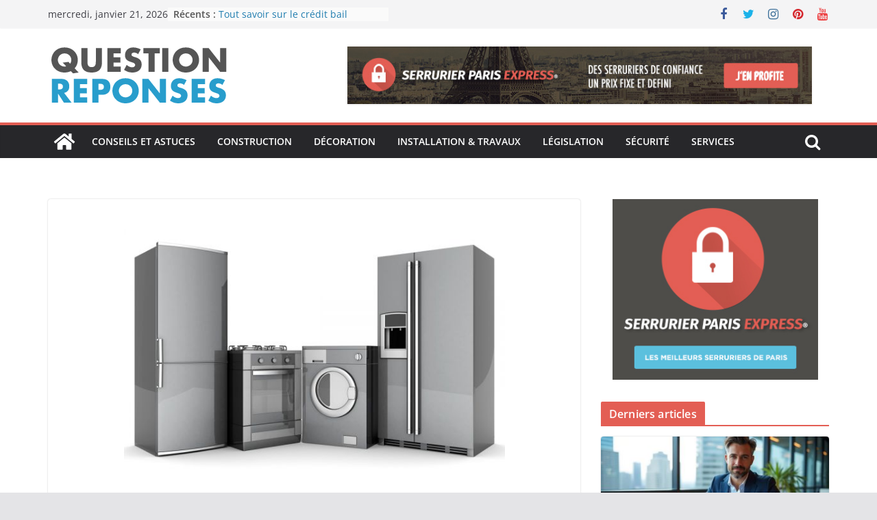

--- FILE ---
content_type: text/html; charset=UTF-8
request_url: https://www.question-reponses.com/ou-trouver-des-pieces-detachees-delectromenager-en-ligne/
body_size: 16200
content:
		<!doctype html>
		<html lang="fr-FR">
		
<head>

			<meta charset="UTF-8"/>
		<meta name="viewport" content="width=device-width, initial-scale=1">
		<link rel="profile" href="http://gmpg.org/xfn/11"/>
		
	<meta name='robots' content='index, follow, max-image-preview:large, max-snippet:-1, max-video-preview:-1' />

	<!-- This site is optimized with the Yoast SEO plugin v21.8 - https://yoast.com/wordpress/plugins/seo/ -->
	<title>Où trouver des pièces détachées d&#039;électroménager en ligne? - Question Réponses</title>
	<link rel="canonical" href="https://www.question-reponses.com/ou-trouver-des-pieces-detachees-delectromenager-en-ligne/" />
	<meta property="og:locale" content="fr_FR" />
	<meta property="og:type" content="article" />
	<meta property="og:title" content="Où trouver des pièces détachées d&#039;électroménager en ligne? - Question Réponses" />
	<meta property="og:description" content="La réponse de nos experts Lave-vaisselle, four, micro-onde, aspirateur, frigidaire, machine à laver… Les appareils électroménagers sont indispensables dans la" />
	<meta property="og:url" content="https://www.question-reponses.com/ou-trouver-des-pieces-detachees-delectromenager-en-ligne/" />
	<meta property="og:site_name" content="Question Réponses" />
	<meta property="article:published_time" content="2015-06-04T14:17:32+00:00" />
	<meta property="article:modified_time" content="2018-09-12T11:47:50+00:00" />
	<meta property="og:image" content="https://www.question-reponses.com/wp-content/uploads/2015/06/electromenager_1000.jpg" />
	<meta property="og:image:width" content="1000" />
	<meta property="og:image:height" content="800" />
	<meta property="og:image:type" content="image/jpeg" />
	<meta name="author" content="Ellen" />
	<meta name="twitter:card" content="summary_large_image" />
	<meta name="twitter:label1" content="Écrit par" />
	<meta name="twitter:data1" content="Ellen" />
	<meta name="twitter:label2" content="Durée de lecture estimée" />
	<meta name="twitter:data2" content="2 minutes" />
	<script type="application/ld+json" class="yoast-schema-graph">{"@context":"https://schema.org","@graph":[{"@type":"Article","@id":"https://www.question-reponses.com/ou-trouver-des-pieces-detachees-delectromenager-en-ligne/#article","isPartOf":{"@id":"https://www.question-reponses.com/ou-trouver-des-pieces-detachees-delectromenager-en-ligne/"},"author":{"name":"Ellen","@id":"https://www.question-reponses.com/#/schema/person/8170b725b27619e0470d64b62acc5b73"},"headline":"Où trouver des pièces détachées d&rsquo;électroménager en ligne?","datePublished":"2015-06-04T14:17:32+00:00","dateModified":"2018-09-12T11:47:50+00:00","mainEntityOfPage":{"@id":"https://www.question-reponses.com/ou-trouver-des-pieces-detachees-delectromenager-en-ligne/"},"wordCount":499,"publisher":{"@id":"https://www.question-reponses.com/#organization"},"image":{"@id":"https://www.question-reponses.com/ou-trouver-des-pieces-detachees-delectromenager-en-ligne/#primaryimage"},"thumbnailUrl":"https://www.question-reponses.com/wp-content/uploads/2015/06/electromenager_1000.jpg","articleSection":["Autres services","Services"],"inLanguage":"fr-FR"},{"@type":"WebPage","@id":"https://www.question-reponses.com/ou-trouver-des-pieces-detachees-delectromenager-en-ligne/","url":"https://www.question-reponses.com/ou-trouver-des-pieces-detachees-delectromenager-en-ligne/","name":"Où trouver des pièces détachées d'électroménager en ligne? - Question Réponses","isPartOf":{"@id":"https://www.question-reponses.com/#website"},"primaryImageOfPage":{"@id":"https://www.question-reponses.com/ou-trouver-des-pieces-detachees-delectromenager-en-ligne/#primaryimage"},"image":{"@id":"https://www.question-reponses.com/ou-trouver-des-pieces-detachees-delectromenager-en-ligne/#primaryimage"},"thumbnailUrl":"https://www.question-reponses.com/wp-content/uploads/2015/06/electromenager_1000.jpg","datePublished":"2015-06-04T14:17:32+00:00","dateModified":"2018-09-12T11:47:50+00:00","breadcrumb":{"@id":"https://www.question-reponses.com/ou-trouver-des-pieces-detachees-delectromenager-en-ligne/#breadcrumb"},"inLanguage":"fr-FR","potentialAction":[{"@type":"ReadAction","target":["https://www.question-reponses.com/ou-trouver-des-pieces-detachees-delectromenager-en-ligne/"]}]},{"@type":"ImageObject","inLanguage":"fr-FR","@id":"https://www.question-reponses.com/ou-trouver-des-pieces-detachees-delectromenager-en-ligne/#primaryimage","url":"https://www.question-reponses.com/wp-content/uploads/2015/06/electromenager_1000.jpg","contentUrl":"https://www.question-reponses.com/wp-content/uploads/2015/06/electromenager_1000.jpg","width":1000,"height":800},{"@type":"BreadcrumbList","@id":"https://www.question-reponses.com/ou-trouver-des-pieces-detachees-delectromenager-en-ligne/#breadcrumb","itemListElement":[{"@type":"ListItem","position":1,"name":"Accueil","item":"https://www.question-reponses.com/"},{"@type":"ListItem","position":2,"name":"Où trouver des pièces détachées d&rsquo;électroménager en ligne?"}]},{"@type":"WebSite","@id":"https://www.question-reponses.com/#website","url":"https://www.question-reponses.com/","name":"Question Réponses","description":"Posez-nous vos questions, nos experts tenteront d&#039;y répondre avec le plus de précisions possibles.","publisher":{"@id":"https://www.question-reponses.com/#organization"},"potentialAction":[{"@type":"SearchAction","target":{"@type":"EntryPoint","urlTemplate":"https://www.question-reponses.com/?s={search_term_string}"},"query-input":"required name=search_term_string"}],"inLanguage":"fr-FR"},{"@type":"Organization","@id":"https://www.question-reponses.com/#organization","name":"Question Réponses","url":"https://www.question-reponses.com/","logo":{"@type":"ImageObject","inLanguage":"fr-FR","@id":"https://www.question-reponses.com/#/schema/logo/image/","url":"https://www.question-reponses.com/wp-content/uploads/2023/12/cropped-logo-question-responses-1.png","contentUrl":"https://www.question-reponses.com/wp-content/uploads/2023/12/cropped-logo-question-responses-1.png","width":265,"height":90,"caption":"Question Réponses"},"image":{"@id":"https://www.question-reponses.com/#/schema/logo/image/"}},{"@type":"Person","@id":"https://www.question-reponses.com/#/schema/person/8170b725b27619e0470d64b62acc5b73","name":"Ellen","image":{"@type":"ImageObject","inLanguage":"fr-FR","@id":"https://www.question-reponses.com/#/schema/person/image/","url":"https://secure.gravatar.com/avatar/91f4231d8533f46c6d6707bab4100f01?s=96&d=mm&r=g","contentUrl":"https://secure.gravatar.com/avatar/91f4231d8533f46c6d6707bab4100f01?s=96&d=mm&r=g","caption":"Ellen"},"url":"https://www.question-reponses.com/author/admin41/"}]}</script>
	<!-- / Yoast SEO plugin. -->


<link rel="alternate" type="application/rss+xml" title="Question Réponses &raquo; Flux" href="https://www.question-reponses.com/feed/" />
<link rel="alternate" type="application/rss+xml" title="Question Réponses &raquo; Flux des commentaires" href="https://www.question-reponses.com/comments/feed/" />
<script type="text/javascript">
/* <![CDATA[ */
window._wpemojiSettings = {"baseUrl":"https:\/\/s.w.org\/images\/core\/emoji\/14.0.0\/72x72\/","ext":".png","svgUrl":"https:\/\/s.w.org\/images\/core\/emoji\/14.0.0\/svg\/","svgExt":".svg","source":{"concatemoji":"https:\/\/www.question-reponses.com\/wp-includes\/js\/wp-emoji-release.min.js?ver=6.4.7"}};
/*! This file is auto-generated */
!function(i,n){var o,s,e;function c(e){try{var t={supportTests:e,timestamp:(new Date).valueOf()};sessionStorage.setItem(o,JSON.stringify(t))}catch(e){}}function p(e,t,n){e.clearRect(0,0,e.canvas.width,e.canvas.height),e.fillText(t,0,0);var t=new Uint32Array(e.getImageData(0,0,e.canvas.width,e.canvas.height).data),r=(e.clearRect(0,0,e.canvas.width,e.canvas.height),e.fillText(n,0,0),new Uint32Array(e.getImageData(0,0,e.canvas.width,e.canvas.height).data));return t.every(function(e,t){return e===r[t]})}function u(e,t,n){switch(t){case"flag":return n(e,"\ud83c\udff3\ufe0f\u200d\u26a7\ufe0f","\ud83c\udff3\ufe0f\u200b\u26a7\ufe0f")?!1:!n(e,"\ud83c\uddfa\ud83c\uddf3","\ud83c\uddfa\u200b\ud83c\uddf3")&&!n(e,"\ud83c\udff4\udb40\udc67\udb40\udc62\udb40\udc65\udb40\udc6e\udb40\udc67\udb40\udc7f","\ud83c\udff4\u200b\udb40\udc67\u200b\udb40\udc62\u200b\udb40\udc65\u200b\udb40\udc6e\u200b\udb40\udc67\u200b\udb40\udc7f");case"emoji":return!n(e,"\ud83e\udef1\ud83c\udffb\u200d\ud83e\udef2\ud83c\udfff","\ud83e\udef1\ud83c\udffb\u200b\ud83e\udef2\ud83c\udfff")}return!1}function f(e,t,n){var r="undefined"!=typeof WorkerGlobalScope&&self instanceof WorkerGlobalScope?new OffscreenCanvas(300,150):i.createElement("canvas"),a=r.getContext("2d",{willReadFrequently:!0}),o=(a.textBaseline="top",a.font="600 32px Arial",{});return e.forEach(function(e){o[e]=t(a,e,n)}),o}function t(e){var t=i.createElement("script");t.src=e,t.defer=!0,i.head.appendChild(t)}"undefined"!=typeof Promise&&(o="wpEmojiSettingsSupports",s=["flag","emoji"],n.supports={everything:!0,everythingExceptFlag:!0},e=new Promise(function(e){i.addEventListener("DOMContentLoaded",e,{once:!0})}),new Promise(function(t){var n=function(){try{var e=JSON.parse(sessionStorage.getItem(o));if("object"==typeof e&&"number"==typeof e.timestamp&&(new Date).valueOf()<e.timestamp+604800&&"object"==typeof e.supportTests)return e.supportTests}catch(e){}return null}();if(!n){if("undefined"!=typeof Worker&&"undefined"!=typeof OffscreenCanvas&&"undefined"!=typeof URL&&URL.createObjectURL&&"undefined"!=typeof Blob)try{var e="postMessage("+f.toString()+"("+[JSON.stringify(s),u.toString(),p.toString()].join(",")+"));",r=new Blob([e],{type:"text/javascript"}),a=new Worker(URL.createObjectURL(r),{name:"wpTestEmojiSupports"});return void(a.onmessage=function(e){c(n=e.data),a.terminate(),t(n)})}catch(e){}c(n=f(s,u,p))}t(n)}).then(function(e){for(var t in e)n.supports[t]=e[t],n.supports.everything=n.supports.everything&&n.supports[t],"flag"!==t&&(n.supports.everythingExceptFlag=n.supports.everythingExceptFlag&&n.supports[t]);n.supports.everythingExceptFlag=n.supports.everythingExceptFlag&&!n.supports.flag,n.DOMReady=!1,n.readyCallback=function(){n.DOMReady=!0}}).then(function(){return e}).then(function(){var e;n.supports.everything||(n.readyCallback(),(e=n.source||{}).concatemoji?t(e.concatemoji):e.wpemoji&&e.twemoji&&(t(e.twemoji),t(e.wpemoji)))}))}((window,document),window._wpemojiSettings);
/* ]]> */
</script>
<link rel='stylesheet' id='bunyad-shortcodes-css' href='https://www.question-reponses.com/wp-content/plugins/bunyad-shortcodes/css/shortcodes.css?ver=6.4.7' type='text/css' media='all' />
<style id='wp-emoji-styles-inline-css' type='text/css'>

	img.wp-smiley, img.emoji {
		display: inline !important;
		border: none !important;
		box-shadow: none !important;
		height: 1em !important;
		width: 1em !important;
		margin: 0 0.07em !important;
		vertical-align: -0.1em !important;
		background: none !important;
		padding: 0 !important;
	}
</style>
<link rel='stylesheet' id='wp-block-library-css' href='https://www.question-reponses.com/wp-includes/css/dist/block-library/style.min.css?ver=6.4.7' type='text/css' media='all' />
<style id='wp-block-library-theme-inline-css' type='text/css'>
.wp-block-audio figcaption{color:#555;font-size:13px;text-align:center}.is-dark-theme .wp-block-audio figcaption{color:hsla(0,0%,100%,.65)}.wp-block-audio{margin:0 0 1em}.wp-block-code{border:1px solid #ccc;border-radius:4px;font-family:Menlo,Consolas,monaco,monospace;padding:.8em 1em}.wp-block-embed figcaption{color:#555;font-size:13px;text-align:center}.is-dark-theme .wp-block-embed figcaption{color:hsla(0,0%,100%,.65)}.wp-block-embed{margin:0 0 1em}.blocks-gallery-caption{color:#555;font-size:13px;text-align:center}.is-dark-theme .blocks-gallery-caption{color:hsla(0,0%,100%,.65)}.wp-block-image figcaption{color:#555;font-size:13px;text-align:center}.is-dark-theme .wp-block-image figcaption{color:hsla(0,0%,100%,.65)}.wp-block-image{margin:0 0 1em}.wp-block-pullquote{border-bottom:4px solid;border-top:4px solid;color:currentColor;margin-bottom:1.75em}.wp-block-pullquote cite,.wp-block-pullquote footer,.wp-block-pullquote__citation{color:currentColor;font-size:.8125em;font-style:normal;text-transform:uppercase}.wp-block-quote{border-left:.25em solid;margin:0 0 1.75em;padding-left:1em}.wp-block-quote cite,.wp-block-quote footer{color:currentColor;font-size:.8125em;font-style:normal;position:relative}.wp-block-quote.has-text-align-right{border-left:none;border-right:.25em solid;padding-left:0;padding-right:1em}.wp-block-quote.has-text-align-center{border:none;padding-left:0}.wp-block-quote.is-large,.wp-block-quote.is-style-large,.wp-block-quote.is-style-plain{border:none}.wp-block-search .wp-block-search__label{font-weight:700}.wp-block-search__button{border:1px solid #ccc;padding:.375em .625em}:where(.wp-block-group.has-background){padding:1.25em 2.375em}.wp-block-separator.has-css-opacity{opacity:.4}.wp-block-separator{border:none;border-bottom:2px solid;margin-left:auto;margin-right:auto}.wp-block-separator.has-alpha-channel-opacity{opacity:1}.wp-block-separator:not(.is-style-wide):not(.is-style-dots){width:100px}.wp-block-separator.has-background:not(.is-style-dots){border-bottom:none;height:1px}.wp-block-separator.has-background:not(.is-style-wide):not(.is-style-dots){height:2px}.wp-block-table{margin:0 0 1em}.wp-block-table td,.wp-block-table th{word-break:normal}.wp-block-table figcaption{color:#555;font-size:13px;text-align:center}.is-dark-theme .wp-block-table figcaption{color:hsla(0,0%,100%,.65)}.wp-block-video figcaption{color:#555;font-size:13px;text-align:center}.is-dark-theme .wp-block-video figcaption{color:hsla(0,0%,100%,.65)}.wp-block-video{margin:0 0 1em}.wp-block-template-part.has-background{margin-bottom:0;margin-top:0;padding:1.25em 2.375em}
</style>
<style id='global-styles-inline-css' type='text/css'>
body{--wp--preset--color--black: #000000;--wp--preset--color--cyan-bluish-gray: #abb8c3;--wp--preset--color--white: #ffffff;--wp--preset--color--pale-pink: #f78da7;--wp--preset--color--vivid-red: #cf2e2e;--wp--preset--color--luminous-vivid-orange: #ff6900;--wp--preset--color--luminous-vivid-amber: #fcb900;--wp--preset--color--light-green-cyan: #7bdcb5;--wp--preset--color--vivid-green-cyan: #00d084;--wp--preset--color--pale-cyan-blue: #8ed1fc;--wp--preset--color--vivid-cyan-blue: #0693e3;--wp--preset--color--vivid-purple: #9b51e0;--wp--preset--gradient--vivid-cyan-blue-to-vivid-purple: linear-gradient(135deg,rgba(6,147,227,1) 0%,rgb(155,81,224) 100%);--wp--preset--gradient--light-green-cyan-to-vivid-green-cyan: linear-gradient(135deg,rgb(122,220,180) 0%,rgb(0,208,130) 100%);--wp--preset--gradient--luminous-vivid-amber-to-luminous-vivid-orange: linear-gradient(135deg,rgba(252,185,0,1) 0%,rgba(255,105,0,1) 100%);--wp--preset--gradient--luminous-vivid-orange-to-vivid-red: linear-gradient(135deg,rgba(255,105,0,1) 0%,rgb(207,46,46) 100%);--wp--preset--gradient--very-light-gray-to-cyan-bluish-gray: linear-gradient(135deg,rgb(238,238,238) 0%,rgb(169,184,195) 100%);--wp--preset--gradient--cool-to-warm-spectrum: linear-gradient(135deg,rgb(74,234,220) 0%,rgb(151,120,209) 20%,rgb(207,42,186) 40%,rgb(238,44,130) 60%,rgb(251,105,98) 80%,rgb(254,248,76) 100%);--wp--preset--gradient--blush-light-purple: linear-gradient(135deg,rgb(255,206,236) 0%,rgb(152,150,240) 100%);--wp--preset--gradient--blush-bordeaux: linear-gradient(135deg,rgb(254,205,165) 0%,rgb(254,45,45) 50%,rgb(107,0,62) 100%);--wp--preset--gradient--luminous-dusk: linear-gradient(135deg,rgb(255,203,112) 0%,rgb(199,81,192) 50%,rgb(65,88,208) 100%);--wp--preset--gradient--pale-ocean: linear-gradient(135deg,rgb(255,245,203) 0%,rgb(182,227,212) 50%,rgb(51,167,181) 100%);--wp--preset--gradient--electric-grass: linear-gradient(135deg,rgb(202,248,128) 0%,rgb(113,206,126) 100%);--wp--preset--gradient--midnight: linear-gradient(135deg,rgb(2,3,129) 0%,rgb(40,116,252) 100%);--wp--preset--font-size--small: 13px;--wp--preset--font-size--medium: 20px;--wp--preset--font-size--large: 36px;--wp--preset--font-size--x-large: 42px;--wp--preset--spacing--20: 0.44rem;--wp--preset--spacing--30: 0.67rem;--wp--preset--spacing--40: 1rem;--wp--preset--spacing--50: 1.5rem;--wp--preset--spacing--60: 2.25rem;--wp--preset--spacing--70: 3.38rem;--wp--preset--spacing--80: 5.06rem;--wp--preset--shadow--natural: 6px 6px 9px rgba(0, 0, 0, 0.2);--wp--preset--shadow--deep: 12px 12px 50px rgba(0, 0, 0, 0.4);--wp--preset--shadow--sharp: 6px 6px 0px rgba(0, 0, 0, 0.2);--wp--preset--shadow--outlined: 6px 6px 0px -3px rgba(255, 255, 255, 1), 6px 6px rgba(0, 0, 0, 1);--wp--preset--shadow--crisp: 6px 6px 0px rgba(0, 0, 0, 1);}body { margin: 0; }.wp-site-blocks > .alignleft { float: left; margin-right: 2em; }.wp-site-blocks > .alignright { float: right; margin-left: 2em; }.wp-site-blocks > .aligncenter { justify-content: center; margin-left: auto; margin-right: auto; }:where(.wp-site-blocks) > * { margin-block-start: 24px; margin-block-end: 0; }:where(.wp-site-blocks) > :first-child:first-child { margin-block-start: 0; }:where(.wp-site-blocks) > :last-child:last-child { margin-block-end: 0; }body { --wp--style--block-gap: 24px; }:where(body .is-layout-flow)  > :first-child:first-child{margin-block-start: 0;}:where(body .is-layout-flow)  > :last-child:last-child{margin-block-end: 0;}:where(body .is-layout-flow)  > *{margin-block-start: 24px;margin-block-end: 0;}:where(body .is-layout-constrained)  > :first-child:first-child{margin-block-start: 0;}:where(body .is-layout-constrained)  > :last-child:last-child{margin-block-end: 0;}:where(body .is-layout-constrained)  > *{margin-block-start: 24px;margin-block-end: 0;}:where(body .is-layout-flex) {gap: 24px;}:where(body .is-layout-grid) {gap: 24px;}body .is-layout-flow > .alignleft{float: left;margin-inline-start: 0;margin-inline-end: 2em;}body .is-layout-flow > .alignright{float: right;margin-inline-start: 2em;margin-inline-end: 0;}body .is-layout-flow > .aligncenter{margin-left: auto !important;margin-right: auto !important;}body .is-layout-constrained > .alignleft{float: left;margin-inline-start: 0;margin-inline-end: 2em;}body .is-layout-constrained > .alignright{float: right;margin-inline-start: 2em;margin-inline-end: 0;}body .is-layout-constrained > .aligncenter{margin-left: auto !important;margin-right: auto !important;}body .is-layout-constrained > :where(:not(.alignleft):not(.alignright):not(.alignfull)){max-width: var(--wp--style--global--content-size);margin-left: auto !important;margin-right: auto !important;}body .is-layout-constrained > .alignwide{max-width: var(--wp--style--global--wide-size);}body .is-layout-flex{display: flex;}body .is-layout-flex{flex-wrap: wrap;align-items: center;}body .is-layout-flex > *{margin: 0;}body .is-layout-grid{display: grid;}body .is-layout-grid > *{margin: 0;}body{padding-top: 0px;padding-right: 0px;padding-bottom: 0px;padding-left: 0px;}a:where(:not(.wp-element-button)){text-decoration: underline;}.wp-element-button, .wp-block-button__link{background-color: #32373c;border-width: 0;color: #fff;font-family: inherit;font-size: inherit;line-height: inherit;padding: calc(0.667em + 2px) calc(1.333em + 2px);text-decoration: none;}.has-black-color{color: var(--wp--preset--color--black) !important;}.has-cyan-bluish-gray-color{color: var(--wp--preset--color--cyan-bluish-gray) !important;}.has-white-color{color: var(--wp--preset--color--white) !important;}.has-pale-pink-color{color: var(--wp--preset--color--pale-pink) !important;}.has-vivid-red-color{color: var(--wp--preset--color--vivid-red) !important;}.has-luminous-vivid-orange-color{color: var(--wp--preset--color--luminous-vivid-orange) !important;}.has-luminous-vivid-amber-color{color: var(--wp--preset--color--luminous-vivid-amber) !important;}.has-light-green-cyan-color{color: var(--wp--preset--color--light-green-cyan) !important;}.has-vivid-green-cyan-color{color: var(--wp--preset--color--vivid-green-cyan) !important;}.has-pale-cyan-blue-color{color: var(--wp--preset--color--pale-cyan-blue) !important;}.has-vivid-cyan-blue-color{color: var(--wp--preset--color--vivid-cyan-blue) !important;}.has-vivid-purple-color{color: var(--wp--preset--color--vivid-purple) !important;}.has-black-background-color{background-color: var(--wp--preset--color--black) !important;}.has-cyan-bluish-gray-background-color{background-color: var(--wp--preset--color--cyan-bluish-gray) !important;}.has-white-background-color{background-color: var(--wp--preset--color--white) !important;}.has-pale-pink-background-color{background-color: var(--wp--preset--color--pale-pink) !important;}.has-vivid-red-background-color{background-color: var(--wp--preset--color--vivid-red) !important;}.has-luminous-vivid-orange-background-color{background-color: var(--wp--preset--color--luminous-vivid-orange) !important;}.has-luminous-vivid-amber-background-color{background-color: var(--wp--preset--color--luminous-vivid-amber) !important;}.has-light-green-cyan-background-color{background-color: var(--wp--preset--color--light-green-cyan) !important;}.has-vivid-green-cyan-background-color{background-color: var(--wp--preset--color--vivid-green-cyan) !important;}.has-pale-cyan-blue-background-color{background-color: var(--wp--preset--color--pale-cyan-blue) !important;}.has-vivid-cyan-blue-background-color{background-color: var(--wp--preset--color--vivid-cyan-blue) !important;}.has-vivid-purple-background-color{background-color: var(--wp--preset--color--vivid-purple) !important;}.has-black-border-color{border-color: var(--wp--preset--color--black) !important;}.has-cyan-bluish-gray-border-color{border-color: var(--wp--preset--color--cyan-bluish-gray) !important;}.has-white-border-color{border-color: var(--wp--preset--color--white) !important;}.has-pale-pink-border-color{border-color: var(--wp--preset--color--pale-pink) !important;}.has-vivid-red-border-color{border-color: var(--wp--preset--color--vivid-red) !important;}.has-luminous-vivid-orange-border-color{border-color: var(--wp--preset--color--luminous-vivid-orange) !important;}.has-luminous-vivid-amber-border-color{border-color: var(--wp--preset--color--luminous-vivid-amber) !important;}.has-light-green-cyan-border-color{border-color: var(--wp--preset--color--light-green-cyan) !important;}.has-vivid-green-cyan-border-color{border-color: var(--wp--preset--color--vivid-green-cyan) !important;}.has-pale-cyan-blue-border-color{border-color: var(--wp--preset--color--pale-cyan-blue) !important;}.has-vivid-cyan-blue-border-color{border-color: var(--wp--preset--color--vivid-cyan-blue) !important;}.has-vivid-purple-border-color{border-color: var(--wp--preset--color--vivid-purple) !important;}.has-vivid-cyan-blue-to-vivid-purple-gradient-background{background: var(--wp--preset--gradient--vivid-cyan-blue-to-vivid-purple) !important;}.has-light-green-cyan-to-vivid-green-cyan-gradient-background{background: var(--wp--preset--gradient--light-green-cyan-to-vivid-green-cyan) !important;}.has-luminous-vivid-amber-to-luminous-vivid-orange-gradient-background{background: var(--wp--preset--gradient--luminous-vivid-amber-to-luminous-vivid-orange) !important;}.has-luminous-vivid-orange-to-vivid-red-gradient-background{background: var(--wp--preset--gradient--luminous-vivid-orange-to-vivid-red) !important;}.has-very-light-gray-to-cyan-bluish-gray-gradient-background{background: var(--wp--preset--gradient--very-light-gray-to-cyan-bluish-gray) !important;}.has-cool-to-warm-spectrum-gradient-background{background: var(--wp--preset--gradient--cool-to-warm-spectrum) !important;}.has-blush-light-purple-gradient-background{background: var(--wp--preset--gradient--blush-light-purple) !important;}.has-blush-bordeaux-gradient-background{background: var(--wp--preset--gradient--blush-bordeaux) !important;}.has-luminous-dusk-gradient-background{background: var(--wp--preset--gradient--luminous-dusk) !important;}.has-pale-ocean-gradient-background{background: var(--wp--preset--gradient--pale-ocean) !important;}.has-electric-grass-gradient-background{background: var(--wp--preset--gradient--electric-grass) !important;}.has-midnight-gradient-background{background: var(--wp--preset--gradient--midnight) !important;}.has-small-font-size{font-size: var(--wp--preset--font-size--small) !important;}.has-medium-font-size{font-size: var(--wp--preset--font-size--medium) !important;}.has-large-font-size{font-size: var(--wp--preset--font-size--large) !important;}.has-x-large-font-size{font-size: var(--wp--preset--font-size--x-large) !important;}
.wp-block-navigation a:where(:not(.wp-element-button)){color: inherit;}
.wp-block-pullquote{font-size: 1.5em;line-height: 1.6;}
</style>
<link rel='stylesheet' id='contact-form-7-css' href='https://www.question-reponses.com/wp-content/plugins/contact-form-7/includes/css/styles.css?ver=5.0.4' type='text/css' media='all' />
<link rel='stylesheet' id='dashicons-css' href='https://www.question-reponses.com/wp-includes/css/dashicons.min.css?ver=6.4.7' type='text/css' media='all' />
<link rel='stylesheet' id='everest-forms-general-css' href='https://www.question-reponses.com/wp-content/plugins/everest-forms/assets/css/everest-forms.css?ver=2.0.6' type='text/css' media='all' />
<link rel='stylesheet' id='colormag_style-css' href='https://www.question-reponses.com/wp-content/themes/colormag/style.css?ver=3.0.7' type='text/css' media='all' />
<style id='colormag_style-inline-css' type='text/css'>
.colormag-button,
			blockquote, button,
			input[type=reset],
			input[type=button],
			input[type=submit],
			.cm-home-icon.front_page_on,
			.cm-post-categories a,
			.cm-primary-nav ul li ul li:hover,
			.cm-primary-nav ul li.current-menu-item,
			.cm-primary-nav ul li.current_page_ancestor,
			.cm-primary-nav ul li.current-menu-ancestor,
			.cm-primary-nav ul li.current_page_item,
			.cm-primary-nav ul li:hover,
			.cm-primary-nav ul li.focus,
			.cm-mobile-nav li a:hover,
			.colormag-header-clean #cm-primary-nav .cm-menu-toggle:hover,
			.cm-header .cm-mobile-nav li:hover,
			.cm-header .cm-mobile-nav li.current-page-ancestor,
			.cm-header .cm-mobile-nav li.current-menu-ancestor,
			.cm-header .cm-mobile-nav li.current-page-item,
			.cm-header .cm-mobile-nav li.current-menu-item,
			.cm-primary-nav ul li.focus > a,
			.cm-layout-2 .cm-primary-nav ul ul.sub-menu li.focus > a,
			.cm-mobile-nav .current-menu-item>a, .cm-mobile-nav .current_page_item>a,
			.colormag-header-clean .cm-mobile-nav li:hover > a,
			.colormag-header-clean .cm-mobile-nav li.current-page-ancestor > a,
			.colormag-header-clean .cm-mobile-nav li.current-menu-ancestor > a,
			.colormag-header-clean .cm-mobile-nav li.current-page-item > a,
			.colormag-header-clean .cm-mobile-nav li.current-menu-item > a,
			.fa.search-top:hover,
			.widget_call_to_action .btn--primary,
			.colormag-footer--classic .cm-footer-cols .cm-row .cm-widget-title span::before,
			.colormag-footer--classic-bordered .cm-footer-cols .cm-row .cm-widget-title span::before,
			.cm-featured-posts .cm-widget-title span,
			.cm-featured-category-slider-widget .cm-slide-content .cm-entry-header-meta .cm-post-categories a,
			.cm-highlighted-posts .cm-post-content .cm-entry-header-meta .cm-post-categories a,
			.cm-category-slide-next, .cm-category-slide-prev, .slide-next,
			.slide-prev, .cm-tabbed-widget ul li, .cm-posts .wp-pagenavi .current,
			.cm-posts .wp-pagenavi a:hover, .cm-secondary .cm-widget-title span,
			.cm-posts .post .cm-post-content .cm-entry-header-meta .cm-post-categories a,
			.cm-page-header .cm-page-title span, .entry-meta .post-format i,
			.format-link, .cm-entry-button, .infinite-scroll .tg-infinite-scroll,
			.no-more-post-text, .pagination span,
			.comments-area .comment-author-link span,
			.cm-footer-cols .cm-row .cm-widget-title span,
			.advertisement_above_footer .cm-widget-title span,
			.error, .cm-primary .cm-widget-title span,
			.related-posts-wrapper.style-three .cm-post-content .cm-entry-title a:hover:before,
			.cm-slider-area .cm-widget-title span,
			.cm-beside-slider-widget .cm-widget-title span,
			.top-full-width-sidebar .cm-widget-title span,
			.wp-block-quote, .wp-block-quote.is-style-large,
			.wp-block-quote.has-text-align-right,
			.cm-error-404 .cm-btn, .widget .wp-block-heading, .wp-block-search button,
			.widget a::before, .cm-post-date a::before,
			.byline a::before,
			.colormag-footer--classic-bordered .cm-widget-title::before,
			.wp-block-button__link,
			#cm-tertiary .cm-widget-title span,
			.link-pagination .post-page-numbers.current,
			.wp-block-query-pagination-numbers .page-numbers.current,
			.wp-element-button,
			.wp-block-button .wp-block-button__link,
			.wp-element-button,
			.cm-layout-2 .cm-primary-nav ul ul.sub-menu li:hover,
			.cm-layout-2 .cm-primary-nav ul ul.sub-menu li.current-menu-ancestor,
			.cm-layout-2 .cm-primary-nav ul ul.sub-menu li.current-menu-item,
			.cm-layout-2 .cm-primary-nav ul ul.sub-menu li.focus,
			.search-wrap button,
			.page-numbers .current,
			.wp-block-search .wp-element-button:hover{background-color:#e35e54;}a,
			.cm-layout-2 #cm-primary-nav .fa.search-top:hover,
			.cm-layout-2 #cm-primary-nav.cm-mobile-nav .cm-random-post a:hover .fa-random,
			.cm-layout-2 #cm-primary-nav.cm-primary-nav .cm-random-post a:hover .fa-random,
			.cm-layout-2 .breaking-news .newsticker a:hover,
			.cm-layout-2 .cm-primary-nav ul li.current-menu-item > a,
			.cm-layout-2 .cm-primary-nav ul li.current_page_item > a,
			.cm-layout-2 .cm-primary-nav ul li:hover > a,
			.cm-layout-2 .cm-primary-nav ul li.focus > a
			.dark-skin .cm-layout-2-style-1 #cm-primary-nav.cm-primary-nav .cm-home-icon:hover .fa,
			.byline a:hover, .comments a:hover, .cm-edit-link a:hover, .cm-post-date a:hover,
			.social-links:not(.cm-header-actions .social-links) i.fa:hover, .cm-tag-links a:hover,
			.colormag-header-clean .social-links li:hover i.fa, .cm-layout-2-style-1 .social-links li:hover i.fa,
			.colormag-header-clean .breaking-news .newsticker a:hover, .widget_featured_posts .article-content .cm-entry-title a:hover,
			.widget_featured_slider .slide-content .cm-below-entry-meta .byline a:hover,
			.widget_featured_slider .slide-content .cm-below-entry-meta .comments a:hover,
			.widget_featured_slider .slide-content .cm-below-entry-meta .cm-post-date a:hover,
			.widget_featured_slider .slide-content .cm-entry-title a:hover,
			.widget_block_picture_news.widget_featured_posts .article-content .cm-entry-title a:hover,
			.widget_highlighted_posts .article-content .cm-below-entry-meta .byline a:hover,
			.widget_highlighted_posts .article-content .cm-below-entry-meta .comments a:hover,
			.widget_highlighted_posts .article-content .cm-below-entry-meta .cm-post-date a:hover,
			.widget_highlighted_posts .article-content .cm-entry-title a:hover, i.fa-arrow-up, i.fa-arrow-down,
			.cm-site-title a, #content .post .article-content .cm-entry-title a:hover, .entry-meta .byline i,
			.entry-meta .cat-links i, .entry-meta a, .post .cm-entry-title a:hover, .search .cm-entry-title a:hover,
			.entry-meta .comments-link a:hover, .entry-meta .cm-edit-link a:hover, .entry-meta .cm-post-date a:hover,
			.entry-meta .cm-tag-links a:hover, .single #content .tags a:hover, .count, .next a:hover, .previous a:hover,
			.related-posts-main-title .fa, .single-related-posts .article-content .cm-entry-title a:hover,
			.pagination a span:hover,
			#content .comments-area a.comment-cm-edit-link:hover, #content .comments-area a.comment-permalink:hover,
			#content .comments-area article header cite a:hover, .comments-area .comment-author-link a:hover,
			.comment .comment-reply-link:hover,
			.nav-next a, .nav-previous a,
			#cm-footer .cm-footer-menu ul li a:hover,
			.cm-footer-cols .cm-row a:hover, a#scroll-up i, .related-posts-wrapper-flyout .cm-entry-title a:hover,
			.human-diff-time .human-diff-time-display:hover,
			.cm-layout-2-style-1 #cm-primary-nav .fa:hover,
			.cm-footer-bar a,
			.cm-post-date a:hover,
			.cm-author a:hover,
			.cm-comments-link a:hover,
			.cm-tag-links a:hover,
			.cm-edit-link a:hover,
			.cm-footer-bar .copyright a,
			.cm-featured-posts .cm-entry-title a:hover,
			.cm-posts .post .cm-post-content .cm-entry-title a:hover,
			.cm-posts .post .single-title-above .cm-entry-title a:hover,
			.cm-layout-2 .cm-primary-nav ul li:hover > a,
			.cm-layout-2 #cm-primary-nav .fa:hover,
			.cm-entry-title a:hover,
			button:hover, input[type="button"]:hover,
			input[type="reset"]:hover,
			input[type="submit"]:hover,
			.wp-block-button .wp-block-button__link:hover,
			.cm-button:hover,
			.wp-element-button:hover,
			li.product .added_to_cart:hover,
			.comments-area .comment-permalink:hover,
			.cm-footer-bar-area .cm-footer-bar__2 a{color:#e35e54;}#cm-primary-nav,
			.cm-contained .cm-header-2 .cm-row{border-top-color:#e35e54;}.cm-layout-2 #cm-primary-nav,
			.cm-layout-2 .cm-primary-nav ul ul.sub-menu li:hover,
			.cm-layout-2 .cm-primary-nav ul > li:hover > a,
			.cm-layout-2 .cm-primary-nav ul > li.current-menu-item > a,
			.cm-layout-2 .cm-primary-nav ul > li.current-menu-ancestor > a,
			.cm-layout-2 .cm-primary-nav ul ul.sub-menu li.current-menu-ancestor,
			.cm-layout-2 .cm-primary-nav ul ul.sub-menu li.current-menu-item,
			.cm-layout-2 .cm-primary-nav ul ul.sub-menu li.focus,
			cm-layout-2 .cm-primary-nav ul ul.sub-menu li.current-menu-ancestor,
			cm-layout-2 .cm-primary-nav ul ul.sub-menu li.current-menu-item,
			cm-layout-2 #cm-primary-nav .cm-menu-toggle:hover,
			cm-layout-2 #cm-primary-nav.cm-mobile-nav .cm-menu-toggle,
			cm-layout-2 .cm-primary-nav ul > li:hover > a,
			cm-layout-2 .cm-primary-nav ul > li.current-menu-item > a,
			cm-layout-2 .cm-primary-nav ul > li.current-menu-ancestor > a,
			.cm-layout-2 .cm-primary-nav ul li.focus > a, .pagination a span:hover,
			.cm-error-404 .cm-btn,
			.single-post .cm-post-categories a::after,
			.widget .block-title,
			.cm-layout-2 .cm-primary-nav ul li.focus > a,
			button,
			input[type="button"],
			input[type="reset"],
			input[type="submit"],
			.wp-block-button .wp-block-button__link,
			.cm-button,
			.wp-element-button,
			li.product .added_to_cart{border-color:#e35e54;}.cm-secondary .cm-widget-title,
			#cm-tertiary .cm-widget-title,
			.widget_featured_posts .widget-title,
			#secondary .widget-title,
			#cm-tertiary .widget-title,
			.cm-page-header .cm-page-title,
			.cm-footer-cols .cm-row .widget-title,
			.advertisement_above_footer .widget-title,
			#primary .widget-title,
			.widget_slider_area .widget-title,
			.widget_beside_slider .widget-title,
			.top-full-width-sidebar .widget-title,
			.cm-footer-cols .cm-row .cm-widget-title,
			.cm-footer-bar .copyright a,
			.cm-layout-2.cm-layout-2-style-2 #cm-primary-nav,
			.cm-layout-2 .cm-primary-nav ul > li:hover > a,
			.cm-layout-2 .cm-primary-nav ul > li.current-menu-item > a{border-bottom-color:#e35e54;}.cm-header .cm-menu-toggle svg,
			.cm-header .cm-menu-toggle svg{fill:#fff;}.cm-footer-bar-area .cm-footer-bar__2 a{color:#207daf;}.mzb-featured-posts, .mzb-social-icon, .mzb-featured-categories, .mzb-social-icons-insert{--color--light--primary:rgba(227,94,84,0.1);}body{--color--light--primary:#e35e54;--color--primary:#e35e54;}
</style>
<link rel='stylesheet' id='colormag-featured-image-popup-css-css' href='https://www.question-reponses.com/wp-content/themes/colormag/assets/js/magnific-popup/magnific-popup.min.css?ver=3.0.7' type='text/css' media='all' />
<link rel='stylesheet' id='colormag-fontawesome-css' href='https://www.question-reponses.com/wp-content/themes/colormag/assets/library/fontawesome/css/font-awesome.min.css?ver=3.0.7' type='text/css' media='all' />
<script type="text/javascript" src="https://www.question-reponses.com/wp-includes/js/jquery/jquery.min.js?ver=3.7.1" id="jquery-core-js"></script>
<script type="text/javascript" src="https://www.question-reponses.com/wp-includes/js/jquery/jquery-migrate.min.js?ver=3.4.1" id="jquery-migrate-js"></script>
<!--[if lte IE 8]>
<script type="text/javascript" src="https://www.question-reponses.com/wp-content/themes/colormag/assets/js/html5shiv.min.js?ver=3.0.7" id="html5-js"></script>
<![endif]-->
<link rel="https://api.w.org/" href="https://www.question-reponses.com/wp-json/" /><link rel="alternate" type="application/json" href="https://www.question-reponses.com/wp-json/wp/v2/posts/2145" /><link rel="EditURI" type="application/rsd+xml" title="RSD" href="https://www.question-reponses.com/xmlrpc.php?rsd" />
<meta name="generator" content="WordPress 6.4.7" />
<meta name="generator" content="Everest Forms 2.0.6" />
<link rel='shortlink' href='https://www.question-reponses.com/?p=2145' />
<link rel="alternate" type="application/json+oembed" href="https://www.question-reponses.com/wp-json/oembed/1.0/embed?url=https%3A%2F%2Fwww.question-reponses.com%2Fou-trouver-des-pieces-detachees-delectromenager-en-ligne%2F" />
<link rel="alternate" type="text/xml+oembed" href="https://www.question-reponses.com/wp-json/oembed/1.0/embed?url=https%3A%2F%2Fwww.question-reponses.com%2Fou-trouver-des-pieces-detachees-delectromenager-en-ligne%2F&#038;format=xml" />
<link rel="icon" href="https://www.question-reponses.com/wp-content/uploads/2023/12/cropped-logo-question-responses-32x32.png" sizes="32x32" />
<link rel="icon" href="https://www.question-reponses.com/wp-content/uploads/2023/12/cropped-logo-question-responses-192x192.png" sizes="192x192" />
<link rel="apple-touch-icon" href="https://www.question-reponses.com/wp-content/uploads/2023/12/cropped-logo-question-responses-180x180.png" />
<meta name="msapplication-TileImage" content="https://www.question-reponses.com/wp-content/uploads/2023/12/cropped-logo-question-responses-270x270.png" />

</head>

<body class="post-template-default single single-post postid-2145 single-format-standard wp-custom-logo wp-embed-responsive page-builder everest-forms-no-js cm-header-layout-1 adv-style-1  wide">




		<div id="page" class="hfeed site">
				<a class="skip-link screen-reader-text" href="#main">Passer au contenu</a>
		

			<header id="cm-masthead" class="cm-header cm-layout-1 cm-layout-1-style-1 cm-full-width">
		
		
				<div class="cm-top-bar">
					<div class="cm-container">
						<div class="cm-row">
							<div class="cm-top-bar__1">
				
		<div class="date-in-header">
			mercredi, janvier 21, 2026		</div>

		
		<div class="breaking-news">
			<strong class="breaking-news-latest">Récents :</strong>

			<ul class="newsticker">
									<li>
						<a href="https://www.question-reponses.com/credit-bail-immobilier-et-ses-avantages/" title="Tout savoir sur le crédit bail immobilier et ses avantages">
							Tout savoir sur le crédit bail immobilier et ses avantages						</a>
					</li>
									<li>
						<a href="https://www.question-reponses.com/ameliorer-bien-etre-au-quotidien/" title="être plus : comment améliorer votre bien-être au quotidien">
							être plus : comment améliorer votre bien-être au quotidien						</a>
					</li>
									<li>
						<a href="https://www.question-reponses.com/croisiere-zen-la-mer-change-rythme-interieur/" title="Croisière zen : comment la mer change notre rythme intérieur">
							Croisière zen : comment la mer change notre rythme intérieur						</a>
					</li>
									<li>
						<a href="https://www.question-reponses.com/voyager-en-petit-comite-experience-en-mer/" title="Pourquoi voyager en petit comité change totalement l’expérience en mer">
							Pourquoi voyager en petit comité change totalement l’expérience en mer						</a>
					</li>
									<li>
						<a href="https://www.question-reponses.com/amenager-les-combles-transformer-en-surface-habitable/" title="Aménager les combles : transformer un espace inutilisé en surface habitable fonctionnelle">
							Aménager les combles : transformer un espace inutilisé en surface habitable fonctionnelle						</a>
					</li>
							</ul>
		</div>

									</div>

							<div class="cm-top-bar__2">
				
		<div class="social-links">
			<ul>
				<li><a href="#" target="_blank"><i class="fa fa-facebook"></i></a></li><li><a href="#" target="_blank"><i class="fa fa-twitter"></i></a></li><li><a href="#" target="_blank"><i class="fa fa-instagram"></i></a></li><li><a href="#" target="_blank"><i class="fa fa-pinterest"></i></a></li><li><a href="#" target="_blank"><i class="fa fa-youtube"></i></a></li>			</ul>
		</div><!-- .social-links -->
									</div>
						</div>
					</div>
				</div>

				
				<div class="cm-main-header">
		
		
	<div id="cm-header-1" class="cm-header-1">
		<div class="cm-container">
			<div class="cm-row">

				<div class="cm-header-col-1">
										<div id="cm-site-branding" class="cm-site-branding">
		<a href="https://www.question-reponses.com/" class="custom-logo-link" rel="home"><img width="265" height="90" src="https://www.question-reponses.com/wp-content/uploads/2023/12/cropped-logo-question-responses-1.png" class="custom-logo" alt="Question Réponses" decoding="async" srcset="https://www.question-reponses.com/wp-content/uploads/2023/12/cropped-logo-question-responses-1.png 1x,https://www.question-reponses.com/wp-content/uploads/2023/12/logo-question-responses-retina-1.png 2x" /></a>					</div><!-- #cm-site-branding -->
	
				</div><!-- .cm-header-col-1 -->

				<div class="cm-header-col-2">
										<div id="header-right-sidebar" class="clearfix">
						<aside id="colormag_728x90_advertisement_widget-1" class="widget cm-728x90-advertisemen-widget clearfix">
		<div class="advertisement_728x90">
			<div class="cm-advertisement-content"><a href="https://www.serrurier-paris-express.com" class="single_ad_728x90" target="_blank" rel="nofollow"><img src="https://www.question-reponses.com/wp-content/uploads/2023/12/ads-spe-original.jpg" width="728" height="90" alt=""></a></div>		</div>

		</aside>					</div>
									</div><!-- .cm-header-col-2 -->

		</div>
	</div>
</div>
		
<div id="cm-header-2" class="cm-header-2">
	<nav id="cm-primary-nav" class="cm-primary-nav">
		<div class="cm-container">
			<div class="cm-row">
				
				<div class="cm-home-icon">
					<a href="https://www.question-reponses.com/"
					   title="Question Réponses"
					>
						<svg class="cm-icon cm-icon--home" xmlns="http://www.w3.org/2000/svg" viewBox="0 0 28 22"><path d="M13.6465 6.01133L5.11148 13.0409V20.6278C5.11148 20.8242 5.18952 21.0126 5.32842 21.1515C5.46733 21.2904 5.65572 21.3685 5.85217 21.3685L11.0397 21.3551C11.2355 21.3541 11.423 21.2756 11.5611 21.1368C11.6992 20.998 11.7767 20.8102 11.7767 20.6144V16.1837C11.7767 15.9873 11.8547 15.7989 11.9937 15.66C12.1326 15.521 12.321 15.443 12.5174 15.443H15.4801C15.6766 15.443 15.865 15.521 16.0039 15.66C16.1428 15.7989 16.2208 15.9873 16.2208 16.1837V20.6111C16.2205 20.7086 16.2394 20.8052 16.2765 20.8953C16.3136 20.9854 16.3681 21.0673 16.4369 21.1364C16.5057 21.2054 16.5875 21.2602 16.6775 21.2975C16.7675 21.3349 16.864 21.3541 16.9615 21.3541L22.1472 21.3685C22.3436 21.3685 22.532 21.2904 22.6709 21.1515C22.8099 21.0126 22.8879 20.8242 22.8879 20.6278V13.0358L14.3548 6.01133C14.2544 5.93047 14.1295 5.88637 14.0006 5.88637C13.8718 5.88637 13.7468 5.93047 13.6465 6.01133ZM27.1283 10.7892L23.2582 7.59917V1.18717C23.2582 1.03983 23.1997 0.898538 23.0955 0.794359C22.9913 0.69018 22.8501 0.631653 22.7027 0.631653H20.1103C19.963 0.631653 19.8217 0.69018 19.7175 0.794359C19.6133 0.898538 19.5548 1.03983 19.5548 1.18717V4.54848L15.4102 1.13856C15.0125 0.811259 14.5134 0.632307 13.9983 0.632307C13.4832 0.632307 12.9841 0.811259 12.5864 1.13856L0.868291 10.7892C0.81204 10.8357 0.765501 10.8928 0.731333 10.9573C0.697165 11.0218 0.676038 11.0924 0.66916 11.165C0.662282 11.2377 0.669786 11.311 0.691245 11.3807C0.712704 11.4505 0.747696 11.5153 0.794223 11.5715L1.97469 13.0066C2.02109 13.063 2.07816 13.1098 2.14264 13.1441C2.20711 13.1784 2.27773 13.1997 2.35044 13.2067C2.42315 13.2137 2.49653 13.2063 2.56638 13.1849C2.63623 13.1636 2.70118 13.1286 2.7575 13.0821L13.6465 4.11333C13.7468 4.03247 13.8718 3.98837 14.0006 3.98837C14.1295 3.98837 14.2544 4.03247 14.3548 4.11333L25.2442 13.0821C25.3004 13.1286 25.3653 13.1636 25.435 13.1851C25.5048 13.2065 25.5781 13.214 25.6507 13.2071C25.7234 13.2003 25.794 13.1791 25.8584 13.145C25.9229 13.1108 25.98 13.0643 26.0265 13.008L27.207 11.5729C27.2535 11.5164 27.2883 11.4512 27.3095 11.3812C27.3307 11.3111 27.3379 11.2375 27.3306 11.1647C27.3233 11.0919 27.3016 11.0212 27.2669 10.9568C27.2322 10.8923 27.1851 10.8354 27.1283 10.7892Z" /></svg>					</a>
				</div>
				
											<div class="cm-header-actions">
													<div class="cm-top-search">
						<i class="fa fa-search search-top"></i>
						<div class="search-form-top">
									
<form action="https://www.question-reponses.com/" class="search-form searchform clearfix" method="get" role="search">

	<div class="search-wrap">
		<input type="search"
		       class="s field"
		       name="s"
		       value=""
		       placeholder="Recherche"
		/>

		<button class="search-icon" type="submit"></button>
	</div>

</form><!-- .searchform -->
						</div>
					</div>
									</div>
				
					<p class="cm-menu-toggle" aria-expanded="false">
						<svg class="cm-icon cm-icon--bars" xmlns="http://www.w3.org/2000/svg" viewBox="0 0 24 24"><path d="M21 19H3a1 1 0 0 1 0-2h18a1 1 0 0 1 0 2Zm0-6H3a1 1 0 0 1 0-2h18a1 1 0 0 1 0 2Zm0-6H3a1 1 0 0 1 0-2h18a1 1 0 0 1 0 2Z"></path></svg>						<svg class="cm-icon cm-icon--x-mark" xmlns="http://www.w3.org/2000/svg" viewBox="0 0 24 24"><path d="m13.4 12 8.3-8.3c.4-.4.4-1 0-1.4s-1-.4-1.4 0L12 10.6 3.7 2.3c-.4-.4-1-.4-1.4 0s-.4 1 0 1.4l8.3 8.3-8.3 8.3c-.4.4-.4 1 0 1.4.2.2.4.3.7.3s.5-.1.7-.3l8.3-8.3 8.3 8.3c.2.2.5.3.7.3s.5-.1.7-.3c.4-.4.4-1 0-1.4L13.4 12z"></path></svg>					</p>
					<div class="cm-menu-primary-container"><ul id="menu-categories-menu" class="menu"><li id="menu-item-3466" class="menu-item menu-item-type-taxonomy menu-item-object-category menu-item-3466"><a href="https://www.question-reponses.com/category/tidbits/">Conseils et astuces</a></li>
<li id="menu-item-3467" class="menu-item menu-item-type-taxonomy menu-item-object-category menu-item-3467"><a href="https://www.question-reponses.com/category/construction/">Construction</a></li>
<li id="menu-item-3468" class="menu-item menu-item-type-taxonomy menu-item-object-category menu-item-3468"><a href="https://www.question-reponses.com/category/decoration/">Décoration</a></li>
<li id="menu-item-3469" class="menu-item menu-item-type-taxonomy menu-item-object-category menu-item-3469"><a href="https://www.question-reponses.com/category/installation/">Installation &amp; travaux</a></li>
<li id="menu-item-3470" class="menu-item menu-item-type-taxonomy menu-item-object-category menu-item-3470"><a href="https://www.question-reponses.com/category/legislation/">Législation</a></li>
<li id="menu-item-3471" class="menu-item menu-item-type-taxonomy menu-item-object-category menu-item-3471"><a href="https://www.question-reponses.com/category/securite/">Sécurité</a></li>
<li id="menu-item-3472" class="menu-item menu-item-type-taxonomy menu-item-object-category current-post-ancestor current-menu-parent current-post-parent menu-item-3472"><a href="https://www.question-reponses.com/category/services/">Services</a></li>
</ul></div>
			</div>
		</div>
	</nav>
</div>
			
				</div> <!-- /.cm-main-header -->
		
				</header><!-- #cm-masthead -->
		
		

	<div id="cm-content" class="cm-content">
		
		<div class="cm-container">
		
<div class="cm-row">
	
	<div id="cm-primary" class="cm-primary">
		<div class="cm-posts" class="clearfix">

			
<article id="post-2145" class="post-2145 post type-post status-publish format-standard has-post-thumbnail hentry category-autres-services category-services">
	
				<div class="cm-featured-image">
									<a href="https://www.question-reponses.com/wp-content/uploads/2015/06/electromenager_1000.jpg" class="image-popup"><img width="556" height="445" src="https://www.question-reponses.com/wp-content/uploads/2015/06/electromenager_1000.jpg" class="attachment-colormag-featured-image size-colormag-featured-image wp-post-image" alt="" decoding="async" fetchpriority="high" srcset="https://www.question-reponses.com/wp-content/uploads/2015/06/electromenager_1000.jpg 1000w, https://www.question-reponses.com/wp-content/uploads/2015/06/electromenager_1000-300x240.jpg 300w, https://www.question-reponses.com/wp-content/uploads/2015/06/electromenager_1000-300x240@2x.jpg 600w" sizes="(max-width: 556px) 100vw, 556px" /></a>
								</div>

			
	<div class="cm-post-content">
		<div class="cm-entry-header-meta"><div class="cm-post-categories"><a href="https://www.question-reponses.com/category/services/autres-services/"  rel="category tag">Autres services</a><a href="https://www.question-reponses.com/category/services/" style="background:#dd8787" rel="category tag">Services</a></div></div>
				<header class="cm-entry-header">
				<h1 class="cm-entry-title">
			Où trouver des pièces détachées d&rsquo;électroménager en ligne?		</h1>
			</header>

			<div class="cm-below-entry-meta ">
		<span class="cm-author cm-vcard">
			<svg class="cm-icon cm-icon--user" xmlns="http://www.w3.org/2000/svg" viewBox="0 0 24 24"><path d="M7 7c0-2.8 2.2-5 5-5s5 2.2 5 5-2.2 5-5 5-5-2.2-5-5zm9 7H8c-2.8 0-5 2.2-5 5v2c0 .6.4 1 1 1h16c.6 0 1-.4 1-1v-2c0-2.8-2.2-5-5-5z"></path></svg>			<a class="url fn n"
			href="https://www.question-reponses.com/author/admin41/"
			title="Ellen"
			>
				Ellen			</a>
		</span>

		<span class="cm-post-date"><a href="https://www.question-reponses.com/ou-trouver-des-pieces-detachees-delectromenager-en-ligne/" title="15 h 17 min" rel="bookmark"><svg class="cm-icon cm-icon--calendar-fill" xmlns="http://www.w3.org/2000/svg" viewBox="0 0 24 24"><path d="M21.1 6.6v1.6c0 .6-.4 1-1 1H3.9c-.6 0-1-.4-1-1V6.6c0-1.5 1.3-2.8 2.8-2.8h1.7V3c0-.6.4-1 1-1s1 .4 1 1v.8h5.2V3c0-.6.4-1 1-1s1 .4 1 1v.8h1.7c1.5 0 2.8 1.3 2.8 2.8zm-1 4.6H3.9c-.6 0-1 .4-1 1v7c0 1.5 1.3 2.8 2.8 2.8h12.6c1.5 0 2.8-1.3 2.8-2.8v-7c0-.6-.4-1-1-1z"></path></svg> <time class="entry-date published" datetime="2015-06-04T15:17:32+01:00">4 juin 2015</time><time class="updated" datetime="2018-09-12T12:47:50+01:00">12 septembre 2018</time></a></span></div>
		
<div class="cm-entry-summary">
	<h2>La réponse de nos experts</h2>
<p><strong>Lave-vaisselle, four, micro-onde, aspirateur, frigidaire, machine à laver… Les appareils électroménagers sont indispensables dans la bonne tenue du foyer, car ils contribuent au confort de la maisonnée. Il est donc important d’en prendre soin afin d’éviter les problèmes et désagréments tels que les pannes ou les dysfonctionnements par exemple. </strong></p>
<p>Comme n’importe quel appareil électrique ou mécanique, les appareils électroménagers ont besoin de pièces détachées neuves pour remplacer les anciennes, usées et abîmées par le temps. Heureusement, Internet offre la possibilité de se procurer des pièces détachées d’électroménager de qualité à des prix très compétitifs, car les boutiques en ligne spécialisées dans la vente et la distribution de pièces détachées pour appareils électroménagers sont aujourd’hui nombreuses sur le web.</p>
<h2>Trouver un large choix de pièces détachées d’électroménager sur Internet</h2>
<p>Depuis le grand boom du web, Internet compte actuellement parmi les meilleurs outils pour vendre ou acheter facilement n’importe où dans le monde. Il offre non seulement la possibilité aux marques et commerçants d’accroitre rapidement leur notoriété et clientèle, mais permet également aux acheteurs de trouver et acheter des produits de qualité au meilleur prix, et sans besoin de se déplacer en boutique. On trouve aujourd’hui de tout sur Internet : vente de vêtements, chaussures, nourritures, autos… Et côté appareils électroménagers et pièces détachées, les magasins et boutiques en ligne (notamment <a href="http://www.spareka.fr/pieces_detachees_accessoires_electromenager" target="_blank">http://www.spareka.fr/pieces_detachees_accessoires_electromenager</a>) sont, aujourd’hui nombreuses à proposer un large choix de <strong>pièces détachées d’électroménager</strong> de qualité au meilleur prix. Sac d’aspirateur, courroie de lave-linge, balconnet de réfrigérateur, joint de cafetière… les internautes ne sauront plus où donner de la tête !</p>
<h2>Les avantages d’acheter ses pièces détachées d’électroménager sur une boutique en ligne</h2>
<p>L’achat de pièces détachées d’électroménager en ligne présente de nombreux avantages. Internet offre, en effet, un large choix de magasins et boutiques en ligne spécialisées qui présentent à leur tour un large choix de pièces détachées pour appareils électroménagers. Acheter en ligne offre également la possibilité de comparer librement les prix, sans besoin de courir de magasins en magasin. Et pour retrouver rapidement les pièces détachées compatibles avec son ou ses appareils électroménagers, il suffit de préciser la référence de l’appareil sur la boutique en ligne de son choix. En seulement quelques clics, chacun pourra trouver les pièces détachées qui correspondent le mieux à leurs attentes et budgets.</p>
<p>Source : spécialiste du web <a href="http://cedricguerin.fr/" target="_blank">cedricguerin.fr</a></p>
<hr>
<h2>Partagez-nous vos réponses</h2>
</div>
	
	</div>

	
	</article>
		</div><!-- .cm-posts -->
		
		<ul class="default-wp-page">
			<li class="previous"><a href="https://www.question-reponses.com/comment-reussir-son-chantier-de-peinture/" rel="prev"><span class="meta-nav"><svg class="cm-icon cm-icon--arrow-left-long" xmlns="http://www.w3.org/2000/svg" viewBox="0 0 24 24"><path d="M2 12.38a1 1 0 0 1 0-.76.91.91 0 0 1 .22-.33L6.52 7a1 1 0 0 1 1.42 0 1 1 0 0 1 0 1.41L5.36 11H21a1 1 0 0 1 0 2H5.36l2.58 2.58a1 1 0 0 1 0 1.41 1 1 0 0 1-.71.3 1 1 0 0 1-.71-.3l-4.28-4.28a.91.91 0 0 1-.24-.33Z"></path></svg></span> Comment réussir son chantier de peinture ?</a></li>
			<li class="next"><a href="https://www.question-reponses.com/trouver-bon-serrurier-en-quelques-clics/" rel="next">Comment trouver un bon serrurier en quelques clics? <span class="meta-nav"><svg class="cm-icon cm-icon--arrow-right-long" xmlns="http://www.w3.org/2000/svg" viewBox="0 0 24 24"><path d="M21.92 12.38a1 1 0 0 0 0-.76 1 1 0 0 0-.21-.33L17.42 7A1 1 0 0 0 16 8.42L18.59 11H2.94a1 1 0 1 0 0 2h15.65L16 15.58A1 1 0 0 0 16 17a1 1 0 0 0 1.41 0l4.29-4.28a1 1 0 0 0 .22-.34Z"></path></svg></span></a></li>
		</ul>

	
	<div class="related-posts-wrapper">

		<h4 class="related-posts-main-title">
			<i class="fa fa-thumbs-up"></i><span>Vous pourrez aussi aimer</span>
		</h4>

		<div class="related-posts">

							<div class="single-related-posts">

											<div class="related-posts-thumbnail">
							<a href="https://www.question-reponses.com/quelles-sont-les-caracteristiques-de-performance-energetique-dun-vitrage/" title="Quelles sont les caractéristiques de performance énergétique d’un vitrage ?">
								<img width="308" height="205" src="https://www.question-reponses.com/wp-content/uploads/2016/01/SIL_0207.jpg" class="attachment-colormag-featured-post-medium size-colormag-featured-post-medium wp-post-image" alt="" decoding="async" loading="lazy" srcset="https://www.question-reponses.com/wp-content/uploads/2016/01/SIL_0207.jpg 3600w, https://www.question-reponses.com/wp-content/uploads/2016/01/SIL_0207-300x200.jpg 300w, https://www.question-reponses.com/wp-content/uploads/2016/01/SIL_0207-1024x683.jpg 1024w, https://www.question-reponses.com/wp-content/uploads/2016/01/SIL_0207-300x200@2x.jpg 600w, https://www.question-reponses.com/wp-content/uploads/2016/01/SIL_0207-1024x683@2x.jpg 2048w" sizes="(max-width: 308px) 100vw, 308px" />							</a>
						</div>
					
					<div class="cm-post-content">
						<h3 class="cm-entry-title">
							<a href="https://www.question-reponses.com/quelles-sont-les-caracteristiques-de-performance-energetique-dun-vitrage/" rel="bookmark" title="Quelles sont les caractéristiques de performance énergétique d’un vitrage ?">
								Quelles sont les caractéristiques de performance énergétique d’un vitrage ?							</a>
						</h3><!--/.post-title-->

						<div class="cm-below-entry-meta ">
		<span class="cm-author cm-vcard">
			<svg class="cm-icon cm-icon--user" xmlns="http://www.w3.org/2000/svg" viewBox="0 0 24 24"><path d="M7 7c0-2.8 2.2-5 5-5s5 2.2 5 5-2.2 5-5 5-5-2.2-5-5zm9 7H8c-2.8 0-5 2.2-5 5v2c0 .6.4 1 1 1h16c.6 0 1-.4 1-1v-2c0-2.8-2.2-5-5-5z"></path></svg>			<a class="url fn n"
			href="https://www.question-reponses.com/author/admin41/"
			title="Ellen"
			>
				Ellen			</a>
		</span>

		<span class="cm-post-date"><a href="https://www.question-reponses.com/quelles-sont-les-caracteristiques-de-performance-energetique-dun-vitrage/" title="16 h 47 min" rel="bookmark"><svg class="cm-icon cm-icon--calendar-fill" xmlns="http://www.w3.org/2000/svg" viewBox="0 0 24 24"><path d="M21.1 6.6v1.6c0 .6-.4 1-1 1H3.9c-.6 0-1-.4-1-1V6.6c0-1.5 1.3-2.8 2.8-2.8h1.7V3c0-.6.4-1 1-1s1 .4 1 1v.8h5.2V3c0-.6.4-1 1-1s1 .4 1 1v.8h1.7c1.5 0 2.8 1.3 2.8 2.8zm-1 4.6H3.9c-.6 0-1 .4-1 1v7c0 1.5 1.3 2.8 2.8 2.8h12.6c1.5 0 2.8-1.3 2.8-2.8v-7c0-.6-.4-1-1-1z"></path></svg> <time class="entry-date published" datetime="2016-01-15T16:47:25+01:00">15 janvier 2016</time><time class="updated" datetime="2018-09-12T12:47:47+01:00">12 septembre 2018</time></a></span></div>					</div>

				</div><!--/.related-->
							<div class="single-related-posts">

											<div class="related-posts-thumbnail">
							<a href="https://www.question-reponses.com/comment-trouver-un-emploi-dans-le-91/" title="Comment trouver un emploi dans le 91">
								<img width="333" height="205" src="https://www.question-reponses.com/wp-content/uploads/2019/11/emploi-dans-le-91.jpg" class="attachment-colormag-featured-post-medium size-colormag-featured-post-medium wp-post-image" alt="" decoding="async" loading="lazy" srcset="https://www.question-reponses.com/wp-content/uploads/2019/11/emploi-dans-le-91.jpg 1300w, https://www.question-reponses.com/wp-content/uploads/2019/11/emploi-dans-le-91-300x185.jpg 300w, https://www.question-reponses.com/wp-content/uploads/2019/11/emploi-dans-le-91-768x473.jpg 768w, https://www.question-reponses.com/wp-content/uploads/2019/11/emploi-dans-le-91-1024x630.jpg 1024w" sizes="(max-width: 333px) 100vw, 333px" />							</a>
						</div>
					
					<div class="cm-post-content">
						<h3 class="cm-entry-title">
							<a href="https://www.question-reponses.com/comment-trouver-un-emploi-dans-le-91/" rel="bookmark" title="Comment trouver un emploi dans le 91">
								Comment trouver un emploi dans le 91							</a>
						</h3><!--/.post-title-->

						<div class="cm-below-entry-meta ">
		<span class="cm-author cm-vcard">
			<svg class="cm-icon cm-icon--user" xmlns="http://www.w3.org/2000/svg" viewBox="0 0 24 24"><path d="M7 7c0-2.8 2.2-5 5-5s5 2.2 5 5-2.2 5-5 5-5-2.2-5-5zm9 7H8c-2.8 0-5 2.2-5 5v2c0 .6.4 1 1 1h16c.6 0 1-.4 1-1v-2c0-2.8-2.2-5-5-5z"></path></svg>			<a class="url fn n"
			href="https://www.question-reponses.com/author/eva/"
			title="Eva"
			>
				Eva			</a>
		</span>

		<span class="cm-post-date"><a href="https://www.question-reponses.com/comment-trouver-un-emploi-dans-le-91/" title="8 h 27 min" rel="bookmark"><svg class="cm-icon cm-icon--calendar-fill" xmlns="http://www.w3.org/2000/svg" viewBox="0 0 24 24"><path d="M21.1 6.6v1.6c0 .6-.4 1-1 1H3.9c-.6 0-1-.4-1-1V6.6c0-1.5 1.3-2.8 2.8-2.8h1.7V3c0-.6.4-1 1-1s1 .4 1 1v.8h5.2V3c0-.6.4-1 1-1s1 .4 1 1v.8h1.7c1.5 0 2.8 1.3 2.8 2.8zm-1 4.6H3.9c-.6 0-1 .4-1 1v7c0 1.5 1.3 2.8 2.8 2.8h12.6c1.5 0 2.8-1.3 2.8-2.8v-7c0-.6-.4-1-1-1z"></path></svg> <time class="entry-date published" datetime="2019-10-19T08:27:05+01:00">19 octobre 2019</time><time class="updated" datetime="2019-11-19T08:30:18+01:00">19 novembre 2019</time></a></span></div>					</div>

				</div><!--/.related-->
							<div class="single-related-posts">

											<div class="related-posts-thumbnail">
							<a href="https://www.question-reponses.com/quelles-sont-les-obligations-dun-detective-prive-face-a-la-justice/" title="Quelles sont les obligations d&rsquo;un détective privé face à la justice ?">
								<img width="308" height="205" src="https://www.question-reponses.com/wp-content/uploads/2015/04/Fotolia_57204268_Subscription_Monthly_M.jpg" class="attachment-colormag-featured-post-medium size-colormag-featured-post-medium wp-post-image" alt="" decoding="async" loading="lazy" srcset="https://www.question-reponses.com/wp-content/uploads/2015/04/Fotolia_57204268_Subscription_Monthly_M.jpg 1688w, https://www.question-reponses.com/wp-content/uploads/2015/04/Fotolia_57204268_Subscription_Monthly_M-300x200.jpg 300w, https://www.question-reponses.com/wp-content/uploads/2015/04/Fotolia_57204268_Subscription_Monthly_M-1024x682.jpg 1024w, https://www.question-reponses.com/wp-content/uploads/2015/04/Fotolia_57204268_Subscription_Monthly_M-300x200@2x.jpg 600w" sizes="(max-width: 308px) 100vw, 308px" />							</a>
						</div>
					
					<div class="cm-post-content">
						<h3 class="cm-entry-title">
							<a href="https://www.question-reponses.com/quelles-sont-les-obligations-dun-detective-prive-face-a-la-justice/" rel="bookmark" title="Quelles sont les obligations d&rsquo;un détective privé face à la justice ?">
								Quelles sont les obligations d&rsquo;un détective privé face à la justice ?							</a>
						</h3><!--/.post-title-->

						<div class="cm-below-entry-meta ">
		<span class="cm-author cm-vcard">
			<svg class="cm-icon cm-icon--user" xmlns="http://www.w3.org/2000/svg" viewBox="0 0 24 24"><path d="M7 7c0-2.8 2.2-5 5-5s5 2.2 5 5-2.2 5-5 5-5-2.2-5-5zm9 7H8c-2.8 0-5 2.2-5 5v2c0 .6.4 1 1 1h16c.6 0 1-.4 1-1v-2c0-2.8-2.2-5-5-5z"></path></svg>			<a class="url fn n"
			href="https://www.question-reponses.com/author/admin41/"
			title="Ellen"
			>
				Ellen			</a>
		</span>

		<span class="cm-post-date"><a href="https://www.question-reponses.com/quelles-sont-les-obligations-dun-detective-prive-face-a-la-justice/" title="14 h 14 min" rel="bookmark"><svg class="cm-icon cm-icon--calendar-fill" xmlns="http://www.w3.org/2000/svg" viewBox="0 0 24 24"><path d="M21.1 6.6v1.6c0 .6-.4 1-1 1H3.9c-.6 0-1-.4-1-1V6.6c0-1.5 1.3-2.8 2.8-2.8h1.7V3c0-.6.4-1 1-1s1 .4 1 1v.8h5.2V3c0-.6.4-1 1-1s1 .4 1 1v.8h1.7c1.5 0 2.8 1.3 2.8 2.8zm-1 4.6H3.9c-.6 0-1 .4-1 1v7c0 1.5 1.3 2.8 2.8 2.8h12.6c1.5 0 2.8-1.3 2.8-2.8v-7c0-.6-.4-1-1-1z"></path></svg> <time class="entry-date published" datetime="2015-04-27T14:14:00+01:00">27 avril 2015</time><time class="updated" datetime="2018-09-12T12:47:50+01:00">12 septembre 2018</time></a></span></div>					</div>

				</div><!--/.related-->
			
		</div><!--/.post-related-->

	</div>

		</div><!-- #cm-primary -->

	
<div id="cm-secondary" class="cm-secondary">
	
	<aside id="colormag_300x250_advertisement_widget-1" class="widget widget_300x250_advertisement">
		<div class="advertisement_300x250">
			<div class="cm-advertisement-content"><a href="https://www.serrurier-paris-express.com" class="single_ad_300x250" target="_blank" rel="nofollow"><img src="https://www.question-reponses.com/wp-content/uploads/2015/05/ad-serrurier-paris-express.jpg" width="300" height="250" alt=""></a></div>		</div>

		</aside><aside id="colormag_featured_posts_vertical_widget-1" class="widget cm-featured-posts cm-featured-posts--style-2">
		<h3 class="cm-widget-title" ><span >Derniers articles</span></h3><div class="cm-first-post">
			<div class="cm-post">
				<a href="https://www.question-reponses.com/credit-bail-immobilier-et-ses-avantages/" title="Tout savoir sur le crédit bail immobilier et ses avantages"><img width="390" height="205" src="https://www.question-reponses.com/wp-content/uploads/2026/01/Tout-savoir-sur-le-credit-bail-immobilier-et-ses-avantages-2-390x205.jpg" class="attachment-colormag-featured-post-medium size-colormag-featured-post-medium wp-post-image" alt="Crédit bail immobilier" title="Tout savoir sur le crédit bail immobilier et ses avantages" decoding="async" loading="lazy" /></a></figure>
				<div class="cm-post-content">
					<div class="cm-entry-header-meta"><div class="cm-post-categories"><a href="https://www.question-reponses.com/category/legislation/"  rel="category tag">Législation</a></div></div>		<h3 class="cm-entry-title">
			<a href="https://www.question-reponses.com/credit-bail-immobilier-et-ses-avantages/" title="Tout savoir sur le crédit bail immobilier et ses avantages">
				Tout savoir sur le crédit bail immobilier et ses avantages			</a>
		</h3>
		<div class="cm-below-entry-meta "><span class="cm-post-date"><a href="https://www.question-reponses.com/credit-bail-immobilier-et-ses-avantages/" title="11 h 37 min" rel="bookmark"><svg class="cm-icon cm-icon--calendar-fill" xmlns="http://www.w3.org/2000/svg" viewBox="0 0 24 24"><path d="M21.1 6.6v1.6c0 .6-.4 1-1 1H3.9c-.6 0-1-.4-1-1V6.6c0-1.5 1.3-2.8 2.8-2.8h1.7V3c0-.6.4-1 1-1s1 .4 1 1v.8h5.2V3c0-.6.4-1 1-1s1 .4 1 1v.8h1.7c1.5 0 2.8 1.3 2.8 2.8zm-1 4.6H3.9c-.6 0-1 .4-1 1v7c0 1.5 1.3 2.8 2.8 2.8h12.6c1.5 0 2.8-1.3 2.8-2.8v-7c0-.6-.4-1-1-1z"></path></svg> <time class="entry-date published" datetime="2026-01-16T11:37:21+01:00">16 janvier 2026</time><time class="updated" datetime="2026-01-16T11:38:02+01:00">16 janvier 2026</time></a></span>
		<span class="cm-author cm-vcard">
			<svg class="cm-icon cm-icon--user" xmlns="http://www.w3.org/2000/svg" viewBox="0 0 24 24"><path d="M7 7c0-2.8 2.2-5 5-5s5 2.2 5 5-2.2 5-5 5-5-2.2-5-5zm9 7H8c-2.8 0-5 2.2-5 5v2c0 .6.4 1 1 1h16c.6 0 1-.4 1-1v-2c0-2.8-2.2-5-5-5z"></path></svg>			<a class="url fn n"
			href="https://www.question-reponses.com/author/eva/"
			title="Eva"
			>
				Eva			</a>
		</span>

		</div>
											<div class="cm-entry-summary">
							<p>Le cr&eacute;dit bail immobilier s&eacute;duit de plus en plus d&rsquo;entreprises cherchant &agrave; financer leur acquisition immobili&egrave;re sans mobiliser de fonds</p>
						</div>
									</div>
			</div>

			</div><div class="cm-posts">
			<div class="cm-post">
				<a href="https://www.question-reponses.com/ameliorer-bien-etre-au-quotidien/" title="être plus : comment améliorer votre bien-être au quotidien"><img width="130" height="90" src="https://www.question-reponses.com/wp-content/uploads/2026/01/beurre-de-karite-130x90.jpg" class="attachment-colormag-featured-post-small size-colormag-featured-post-small wp-post-image" alt="être plus : comment améliorer votre bien-être au quotidien" title="être plus : comment améliorer votre bien-être au quotidien" decoding="async" loading="lazy" srcset="https://www.question-reponses.com/wp-content/uploads/2026/01/beurre-de-karite-130x90.jpg 130w, https://www.question-reponses.com/wp-content/uploads/2026/01/beurre-de-karite-392x272.jpg 392w" sizes="(max-width: 130px) 100vw, 130px" /></a></figure>
				<div class="cm-post-content">
					<div class="cm-entry-header-meta"><div class="cm-post-categories"><a href="https://www.question-reponses.com/category/tidbits/"  rel="category tag">Conseils et astuces</a></div></div>		<h3 class="cm-entry-title">
			<a href="https://www.question-reponses.com/ameliorer-bien-etre-au-quotidien/" title="être plus : comment améliorer votre bien-être au quotidien">
				être plus : comment améliorer votre bien-être au quotidien			</a>
		</h3>
		<div class="cm-below-entry-meta "><span class="cm-post-date"><a href="https://www.question-reponses.com/ameliorer-bien-etre-au-quotidien/" title="14 h 52 min" rel="bookmark"><svg class="cm-icon cm-icon--calendar-fill" xmlns="http://www.w3.org/2000/svg" viewBox="0 0 24 24"><path d="M21.1 6.6v1.6c0 .6-.4 1-1 1H3.9c-.6 0-1-.4-1-1V6.6c0-1.5 1.3-2.8 2.8-2.8h1.7V3c0-.6.4-1 1-1s1 .4 1 1v.8h5.2V3c0-.6.4-1 1-1s1 .4 1 1v.8h1.7c1.5 0 2.8 1.3 2.8 2.8zm-1 4.6H3.9c-.6 0-1 .4-1 1v7c0 1.5 1.3 2.8 2.8 2.8h12.6c1.5 0 2.8-1.3 2.8-2.8v-7c0-.6-.4-1-1-1z"></path></svg> <time class="entry-date published" datetime="2026-01-13T14:52:19+01:00">13 janvier 2026</time><time class="updated" datetime="2026-01-16T14:57:19+01:00">16 janvier 2026</time></a></span>
		<span class="cm-author cm-vcard">
			<svg class="cm-icon cm-icon--user" xmlns="http://www.w3.org/2000/svg" viewBox="0 0 24 24"><path d="M7 7c0-2.8 2.2-5 5-5s5 2.2 5 5-2.2 5-5 5-5-2.2-5-5zm9 7H8c-2.8 0-5 2.2-5 5v2c0 .6.4 1 1 1h16c.6 0 1-.4 1-1v-2c0-2.8-2.2-5-5-5z"></path></svg>			<a class="url fn n"
			href="https://www.question-reponses.com/author/eva/"
			title="Eva"
			>
				Eva			</a>
		</span>

		</div>
									</div>
			</div>

			
			<div class="cm-post">
				
				<div class="cm-post-content">
					<div class="cm-entry-header-meta"><div class="cm-post-categories"><a href="https://www.question-reponses.com/category/tidbits/"  rel="category tag">Conseils et astuces</a></div></div>		<h3 class="cm-entry-title">
			<a href="https://www.question-reponses.com/croisiere-zen-la-mer-change-rythme-interieur/" title="Croisière zen : comment la mer change notre rythme intérieur">
				Croisière zen : comment la mer change notre rythme intérieur			</a>
		</h3>
		<div class="cm-below-entry-meta "><span class="cm-post-date"><a href="https://www.question-reponses.com/croisiere-zen-la-mer-change-rythme-interieur/" title="7 h 53 min" rel="bookmark"><svg class="cm-icon cm-icon--calendar-fill" xmlns="http://www.w3.org/2000/svg" viewBox="0 0 24 24"><path d="M21.1 6.6v1.6c0 .6-.4 1-1 1H3.9c-.6 0-1-.4-1-1V6.6c0-1.5 1.3-2.8 2.8-2.8h1.7V3c0-.6.4-1 1-1s1 .4 1 1v.8h5.2V3c0-.6.4-1 1-1s1 .4 1 1v.8h1.7c1.5 0 2.8 1.3 2.8 2.8zm-1 4.6H3.9c-.6 0-1 .4-1 1v7c0 1.5 1.3 2.8 2.8 2.8h12.6c1.5 0 2.8-1.3 2.8-2.8v-7c0-.6-.4-1-1-1z"></path></svg> <time class="entry-date published" datetime="2025-12-22T07:53:00+01:00">22 décembre 2025</time><time class="updated" datetime="2025-12-22T21:12:38+01:00">22 décembre 2025</time></a></span>
		<span class="cm-author cm-vcard">
			<svg class="cm-icon cm-icon--user" xmlns="http://www.w3.org/2000/svg" viewBox="0 0 24 24"><path d="M7 7c0-2.8 2.2-5 5-5s5 2.2 5 5-2.2 5-5 5-5-2.2-5-5zm9 7H8c-2.8 0-5 2.2-5 5v2c0 .6.4 1 1 1h16c.6 0 1-.4 1-1v-2c0-2.8-2.2-5-5-5z"></path></svg>			<a class="url fn n"
			href="https://www.question-reponses.com/author/eva/"
			title="Eva"
			>
				Eva			</a>
		</span>

		</div>
									</div>
			</div>

			
			<div class="cm-post">
				
				<div class="cm-post-content">
					<div class="cm-entry-header-meta"><div class="cm-post-categories"><a href="https://www.question-reponses.com/category/tidbits/"  rel="category tag">Conseils et astuces</a></div></div>		<h3 class="cm-entry-title">
			<a href="https://www.question-reponses.com/voyager-en-petit-comite-experience-en-mer/" title="Pourquoi voyager en petit comité change totalement l’expérience en mer">
				Pourquoi voyager en petit comité change totalement l’expérience en mer			</a>
		</h3>
		<div class="cm-below-entry-meta "><span class="cm-post-date"><a href="https://www.question-reponses.com/voyager-en-petit-comite-experience-en-mer/" title="22 h 06 min" rel="bookmark"><svg class="cm-icon cm-icon--calendar-fill" xmlns="http://www.w3.org/2000/svg" viewBox="0 0 24 24"><path d="M21.1 6.6v1.6c0 .6-.4 1-1 1H3.9c-.6 0-1-.4-1-1V6.6c0-1.5 1.3-2.8 2.8-2.8h1.7V3c0-.6.4-1 1-1s1 .4 1 1v.8h5.2V3c0-.6.4-1 1-1s1 .4 1 1v.8h1.7c1.5 0 2.8 1.3 2.8 2.8zm-1 4.6H3.9c-.6 0-1 .4-1 1v7c0 1.5 1.3 2.8 2.8 2.8h12.6c1.5 0 2.8-1.3 2.8-2.8v-7c0-.6-.4-1-1-1z"></path></svg> <time class="entry-date published" datetime="2025-12-13T22:06:15+01:00">13 décembre 2025</time><time class="updated" datetime="2025-12-22T15:50:34+01:00">22 décembre 2025</time></a></span>
		<span class="cm-author cm-vcard">
			<svg class="cm-icon cm-icon--user" xmlns="http://www.w3.org/2000/svg" viewBox="0 0 24 24"><path d="M7 7c0-2.8 2.2-5 5-5s5 2.2 5 5-2.2 5-5 5-5-2.2-5-5zm9 7H8c-2.8 0-5 2.2-5 5v2c0 .6.4 1 1 1h16c.6 0 1-.4 1-1v-2c0-2.8-2.2-5-5-5z"></path></svg>			<a class="url fn n"
			href="https://www.question-reponses.com/author/eva/"
			title="Eva"
			>
				Eva			</a>
		</span>

		</div>
									</div>
			</div>

			</div></aside>
	</div>
</div>

		</div><!-- .cm-container -->
				</div><!-- #main -->
				<footer id="cm-footer" class="cm-footer ">
		
<div class="cm-footer-cols">
	<div class="cm-container">
		<div class="cm-row">
			
						<div class="cm-lower-footer-cols">
				<div class="cm-lower-footer-col cm-lower-footer-col--1">
					<aside id="text-7" class="widget widget_text">			<div class="textwidget"><a title="QR" href="https://www.question-reponses.com"><img alt="QR" src="https://www.question-reponses.com/wp-content/uploads/2023/12/logo-question-responses-1.png"></a></div>
		</aside>				</div>

				<div class="cm-lower-footer-col cm-lower-footer-col--2">
					<aside id="text-8" class="widget widget_text"><h3 class="cm-widget-title"><span>À Propos</span></h3>			<div class="textwidget"></div>
		</aside><aside id="nav_menu-6" class="widget widget_nav_menu"><div class="menu-footer-menu-container"><ul id="menu-footer-menu" class="menu"><li id="menu-item-3390" class="menu-item menu-item-type-custom menu-item-object-custom menu-item-3390"><a href="https://www.question-reponses.com/a-propos/">À Propos</a></li>
<li id="menu-item-3538" class="menu-item menu-item-type-post_type menu-item-object-page menu-item-3538"><a href="https://www.question-reponses.com/mentions-legales/">Mentions légales</a></li>
<li id="menu-item-3391" class="menu-item menu-item-type-custom menu-item-object-custom menu-item-3391"><a href="https://www.question-reponses.com/politique-modele-de-confidentialite/">Politique de confidentialité</a></li>
<li id="menu-item-3405" class="menu-item menu-item-type-post_type menu-item-object-page menu-item-3405"><a href="https://www.question-reponses.com/contact-us/">Contact</a></li>
</ul></div></aside>				</div>
				<div class="cm-lower-footer-col cm-lower-footer-col--3">
					<aside id="nav_menu-3" class="widget widget_nav_menu"><h3 class="cm-widget-title"><span>Categories</span></h3><div class="menu-categories-menu-container"><ul id="menu-categories-menu-1" class="menu"><li class="menu-item menu-item-type-taxonomy menu-item-object-category menu-item-3466"><a href="https://www.question-reponses.com/category/tidbits/">Conseils et astuces</a></li>
<li class="menu-item menu-item-type-taxonomy menu-item-object-category menu-item-3467"><a href="https://www.question-reponses.com/category/construction/">Construction</a></li>
<li class="menu-item menu-item-type-taxonomy menu-item-object-category menu-item-3468"><a href="https://www.question-reponses.com/category/decoration/">Décoration</a></li>
<li class="menu-item menu-item-type-taxonomy menu-item-object-category menu-item-3469"><a href="https://www.question-reponses.com/category/installation/">Installation &amp; travaux</a></li>
<li class="menu-item menu-item-type-taxonomy menu-item-object-category menu-item-3470"><a href="https://www.question-reponses.com/category/legislation/">Législation</a></li>
<li class="menu-item menu-item-type-taxonomy menu-item-object-category menu-item-3471"><a href="https://www.question-reponses.com/category/securite/">Sécurité</a></li>
<li class="menu-item menu-item-type-taxonomy menu-item-object-category current-post-ancestor current-menu-parent current-post-parent menu-item-3472"><a href="https://www.question-reponses.com/category/services/">Services</a></li>
</ul></div></aside>				</div>
				<div class="cm-lower-footer-col cm-lower-footer-col--4">
									</div>
			</div>
			
		</div>
	</div>
</div>
		<div class="cm-footer-bar cm-footer-bar-style-1">
			<div class="cm-container">
				<div class="cm-row">
				<div class="cm-footer-bar-area">
		
		<div class="cm-footer-bar__1">
			
		<div class="social-links">
			<ul>
				<li><a href="#" target="_blank"><i class="fa fa-facebook"></i></a></li><li><a href="#" target="_blank"><i class="fa fa-twitter"></i></a></li><li><a href="#" target="_blank"><i class="fa fa-instagram"></i></a></li><li><a href="#" target="_blank"><i class="fa fa-pinterest"></i></a></li><li><a href="#" target="_blank"><i class="fa fa-youtube"></i></a></li>			</ul>
		</div><!-- .social-links -->
		
			<nav class="cm-footer-menu">
							</nav>
		</div> <!-- /.cm-footer-bar__1 -->

				<div class="cm-footer-bar__2">
			<div class="copyright">Copyright &copy; 2026 <a href="https://www.question-reponses.com/" title="Question Réponses" ><span>Question Réponses</span></a><br>Powered by <a href="https://www.boiteamoustaches.com" target="_blank" title="boiteamoustaches.com"><span>boiteamoustaches.com</span></a> </div>		</div> <!-- /.cm-footer-bar__2 -->
				</div><!-- .cm-footer-bar-area -->
						</div><!-- .cm-container -->
			</div><!-- .cm-row -->
		</div><!-- .cm-footer-bar -->
				</footer><!-- #cm-footer -->
					<a href="#cm-masthead" id="scroll-up"><i class="fa fa-chevron-up"></i></a>
				</div><!-- #page -->
			<script type="text/javascript">
		var c = document.body.className;
		c = c.replace( /everest-forms-no-js/, 'everest-forms-js' );
		document.body.className = c;
	</script>
	<script type="text/javascript" id="contact-form-7-js-extra">
/* <![CDATA[ */
var wpcf7 = {"apiSettings":{"root":"https:\/\/www.question-reponses.com\/wp-json\/contact-form-7\/v1","namespace":"contact-form-7\/v1"},"recaptcha":{"messages":{"empty":"Merci de confirmer que vous n\u2019\u00eates pas un robot."}}};
/* ]]> */
</script>
<script type="text/javascript" src="https://www.question-reponses.com/wp-content/plugins/contact-form-7/includes/js/scripts.js?ver=5.0.4" id="contact-form-7-js"></script>
<script type="text/javascript" src="https://www.question-reponses.com/wp-content/themes/colormag/assets/js/jquery.bxslider.min.js?ver=3.0.7" id="colormag-bxslider-js"></script>
<script type="text/javascript" src="https://www.question-reponses.com/wp-content/themes/colormag/assets/js/sticky/jquery.sticky.min.js?ver=3.0.7" id="colormag-sticky-menu-js"></script>
<script type="text/javascript" src="https://www.question-reponses.com/wp-content/themes/colormag/assets/js/news-ticker/jquery.newsTicker.min.js?ver=3.0.7" id="colormag-news-ticker-js"></script>
<script type="text/javascript" src="https://www.question-reponses.com/wp-content/themes/colormag/assets/js/magnific-popup/jquery.magnific-popup.min.js?ver=3.0.7" id="colormag-featured-image-popup-js"></script>
<script type="text/javascript" src="https://www.question-reponses.com/wp-content/themes/colormag/assets/js/navigation.min.js?ver=3.0.7" id="colormag-navigation-js"></script>
<script type="text/javascript" src="https://www.question-reponses.com/wp-content/themes/colormag/assets/js/fitvids/jquery.fitvids.min.js?ver=3.0.7" id="colormag-fitvids-js"></script>
<script type="text/javascript" src="https://www.question-reponses.com/wp-content/themes/colormag/assets/js/skip-link-focus-fix.min.js?ver=3.0.7" id="colormag-skip-link-focus-fix-js"></script>
<script type="text/javascript" src="https://www.question-reponses.com/wp-content/themes/colormag/assets/js/colormag-custom.min.js?ver=3.0.7" id="colormag-custom-js"></script>

</body>
</html>
